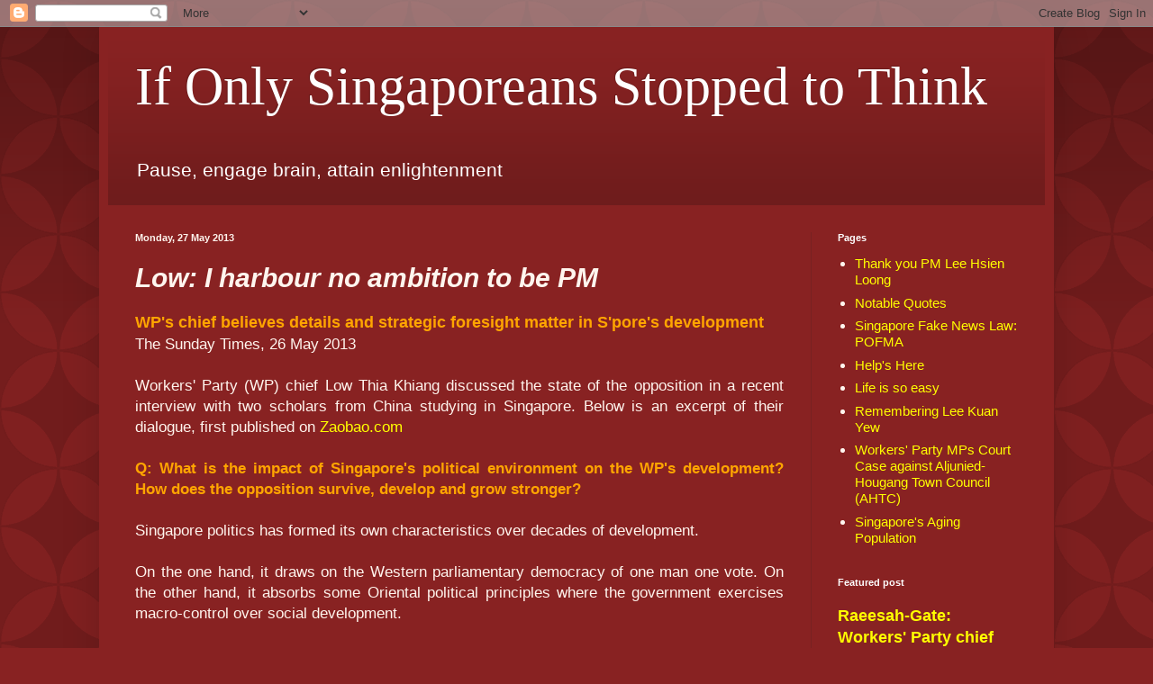

--- FILE ---
content_type: text/html; charset=UTF-8
request_url: https://ifonlysingaporeans.blogspot.com/b/stats?style=BLACK_TRANSPARENT&timeRange=ALL_TIME&token=APq4FmDgYvNULceXNZYSxOeII200lrZEzXSkiHN07KT4iaLGtjjfUbl79XbZb1Ich8XOhrgi29NiXUXCFuP7E-erSecp-_2iSg
body_size: -21
content:
{"total":15301947,"sparklineOptions":{"backgroundColor":{"fillOpacity":0.1,"fill":"#000000"},"series":[{"areaOpacity":0.3,"color":"#202020"}]},"sparklineData":[[0,5],[1,6],[2,6],[3,6],[4,5],[5,6],[6,6],[7,9],[8,29],[9,26],[10,30],[11,16],[12,12],[13,8],[14,13],[15,9],[16,7],[17,34],[18,29],[19,23],[20,14],[21,100],[22,17],[23,15],[24,24],[25,8],[26,9],[27,7],[28,8],[29,8]],"nextTickMs":44444}